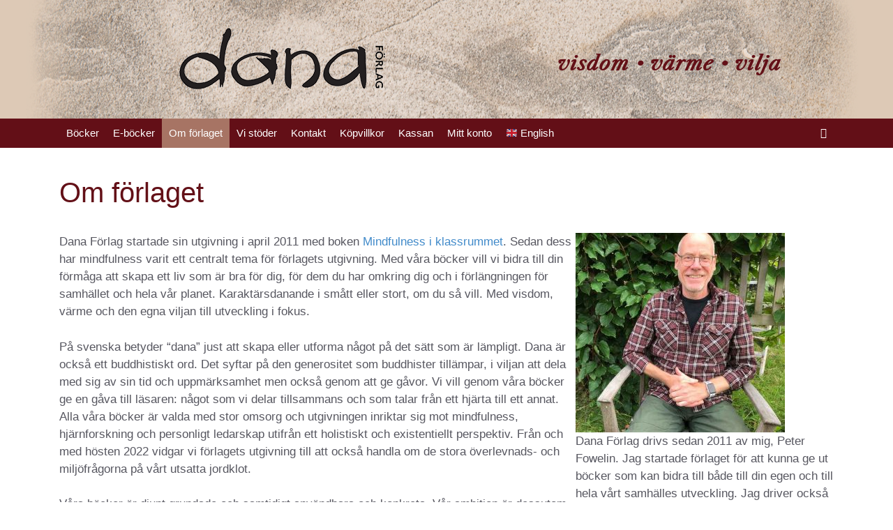

--- FILE ---
content_type: text/html; charset=UTF-8
request_url: https://www.danaforlag.se/om-forlaget-2/
body_size: 18631
content:
<!DOCTYPE html>
<html lang="sv-SE">
<head>
	<meta charset="UTF-8">
	<meta name='robots' content='index, follow, max-image-preview:large, max-snippet:-1, max-video-preview:-1' />
	<style>img:is([sizes="auto" i], [sizes^="auto," i]) { contain-intrinsic-size: 3000px 1500px }</style>
	<script id="cookieyes" type="text/javascript" src="https://cdn-cookieyes.com/client_data/b03873015795e159280700d1/script.js"></script><meta name="viewport" content="width=device-width, initial-scale=1">
	<!-- This site is optimized with the Yoast SEO plugin v26.6 - https://yoast.com/wordpress/plugins/seo/ -->
	<title>Om förlaget - Dana Förlag</title>
	<meta name="description" content="Dana Förlag drivs sedan 2011 av Peter Fowelin med syfte att ge ut böcker som kan bidra till både din och hela vårt samhälles utveckling." />
	<link rel="canonical" href="https://www.danaforlag.se/om-forlaget-2/" />
	<meta property="og:locale" content="sv_SE" />
	<meta property="og:type" content="article" />
	<meta property="og:title" content="Om förlaget - Dana Förlag" />
	<meta property="og:description" content="Dana Förlag drivs sedan 2011 av Peter Fowelin med syfte att ge ut böcker som kan bidra till både din och hela vårt samhälles utveckling." />
	<meta property="og:url" content="https://www.danaforlag.se/om-forlaget-2/" />
	<meta property="og:site_name" content="Dana Förlag" />
	<meta property="article:publisher" content="https://www.facebook.com/danaforlag/?locale=sv_SE" />
	<meta property="article:modified_time" content="2023-12-08T08:42:08+00:00" />
	<meta property="og:image" content="https://usercontent.one/wp/www.danaforlag.se/wp-content/uploads/2022/01/PeterF-Oland_web-300x286.jpg?media=1709998172" />
	<meta name="twitter:card" content="summary_large_image" />
	<meta name="twitter:label1" content="Beräknad lästid" />
	<meta name="twitter:data1" content="2 minuter" />
	<script type="application/ld+json" class="yoast-schema-graph">{"@context":"https://schema.org","@graph":[{"@type":"WebPage","@id":"https://www.danaforlag.se/om-forlaget-2/","url":"https://www.danaforlag.se/om-forlaget-2/","name":"Om förlaget - Dana Förlag","isPartOf":{"@id":"https://www.danaforlag.se/#website"},"primaryImageOfPage":{"@id":"https://www.danaforlag.se/om-forlaget-2/#primaryimage"},"image":{"@id":"https://www.danaforlag.se/om-forlaget-2/#primaryimage"},"thumbnailUrl":"https://www.danaforlag.se/wp-content/uploads/2022/01/PeterF-Oland_web-300x286.jpg","datePublished":"2017-10-30T20:18:52+00:00","dateModified":"2023-12-08T08:42:08+00:00","description":"Dana Förlag drivs sedan 2011 av Peter Fowelin med syfte att ge ut böcker som kan bidra till både din och hela vårt samhälles utveckling.","breadcrumb":{"@id":"https://www.danaforlag.se/om-forlaget-2/#breadcrumb"},"inLanguage":"sv-SE","potentialAction":[{"@type":"ReadAction","target":["https://www.danaforlag.se/om-forlaget-2/"]}]},{"@type":"ImageObject","inLanguage":"sv-SE","@id":"https://www.danaforlag.se/om-forlaget-2/#primaryimage","url":"https://www.danaforlag.se/wp-content/uploads/2022/01/PeterF-Oland_web.jpg","contentUrl":"https://www.danaforlag.se/wp-content/uploads/2022/01/PeterF-Oland_web.jpg","width":749,"height":713,"caption":"Peter Fowelin"},{"@type":"BreadcrumbList","@id":"https://www.danaforlag.se/om-forlaget-2/#breadcrumb","itemListElement":[{"@type":"ListItem","position":1,"name":"Hem","item":"https://www.danaforlag.se/"},{"@type":"ListItem","position":2,"name":"Om förlaget"}]},{"@type":"WebSite","@id":"https://www.danaforlag.se/#website","url":"https://www.danaforlag.se/","name":"Dana Förlag","description":"visdom • värme • vilja","publisher":{"@id":"https://www.danaforlag.se/#organization"},"potentialAction":[{"@type":"SearchAction","target":{"@type":"EntryPoint","urlTemplate":"https://www.danaforlag.se/?s={search_term_string}"},"query-input":{"@type":"PropertyValueSpecification","valueRequired":true,"valueName":"search_term_string"}}],"inLanguage":"sv-SE"},{"@type":"Organization","@id":"https://www.danaforlag.se/#organization","name":"Dana Förlag","url":"https://www.danaforlag.se/","logo":{"@type":"ImageObject","inLanguage":"sv-SE","@id":"https://www.danaforlag.se/#/schema/logo/image/","url":"https://www.danaforlag.se/wp-content/uploads/2021/03/danaforlag-600r.png","contentUrl":"https://www.danaforlag.se/wp-content/uploads/2021/03/danaforlag-600r.png","width":600,"height":180,"caption":"Dana Förlag"},"image":{"@id":"https://www.danaforlag.se/#/schema/logo/image/"},"sameAs":["https://www.facebook.com/danaforlag/?locale=sv_SE"]}]}</script>
	<!-- / Yoast SEO plugin. -->


<link rel='dns-prefetch' href='//maps.googleapis.com' />
<link href='https://fonts.gstatic.com' crossorigin rel='preconnect' />
<link href='https://fonts.googleapis.com' crossorigin rel='preconnect' />
<link rel="alternate" type="application/rss+xml" title="Dana Förlag &raquo; Webbflöde" href="https://www.danaforlag.se/feed/" />
<script>
window._wpemojiSettings = {"baseUrl":"https:\/\/s.w.org\/images\/core\/emoji\/16.0.1\/72x72\/","ext":".png","svgUrl":"https:\/\/s.w.org\/images\/core\/emoji\/16.0.1\/svg\/","svgExt":".svg","source":{"concatemoji":"https:\/\/www.danaforlag.se\/wp-includes\/js\/wp-emoji-release.min.js?ver=6.8.3"}};
/*! This file is auto-generated */
!function(s,n){var o,i,e;function c(e){try{var t={supportTests:e,timestamp:(new Date).valueOf()};sessionStorage.setItem(o,JSON.stringify(t))}catch(e){}}function p(e,t,n){e.clearRect(0,0,e.canvas.width,e.canvas.height),e.fillText(t,0,0);var t=new Uint32Array(e.getImageData(0,0,e.canvas.width,e.canvas.height).data),a=(e.clearRect(0,0,e.canvas.width,e.canvas.height),e.fillText(n,0,0),new Uint32Array(e.getImageData(0,0,e.canvas.width,e.canvas.height).data));return t.every(function(e,t){return e===a[t]})}function u(e,t){e.clearRect(0,0,e.canvas.width,e.canvas.height),e.fillText(t,0,0);for(var n=e.getImageData(16,16,1,1),a=0;a<n.data.length;a++)if(0!==n.data[a])return!1;return!0}function f(e,t,n,a){switch(t){case"flag":return n(e,"\ud83c\udff3\ufe0f\u200d\u26a7\ufe0f","\ud83c\udff3\ufe0f\u200b\u26a7\ufe0f")?!1:!n(e,"\ud83c\udde8\ud83c\uddf6","\ud83c\udde8\u200b\ud83c\uddf6")&&!n(e,"\ud83c\udff4\udb40\udc67\udb40\udc62\udb40\udc65\udb40\udc6e\udb40\udc67\udb40\udc7f","\ud83c\udff4\u200b\udb40\udc67\u200b\udb40\udc62\u200b\udb40\udc65\u200b\udb40\udc6e\u200b\udb40\udc67\u200b\udb40\udc7f");case"emoji":return!a(e,"\ud83e\udedf")}return!1}function g(e,t,n,a){var r="undefined"!=typeof WorkerGlobalScope&&self instanceof WorkerGlobalScope?new OffscreenCanvas(300,150):s.createElement("canvas"),o=r.getContext("2d",{willReadFrequently:!0}),i=(o.textBaseline="top",o.font="600 32px Arial",{});return e.forEach(function(e){i[e]=t(o,e,n,a)}),i}function t(e){var t=s.createElement("script");t.src=e,t.defer=!0,s.head.appendChild(t)}"undefined"!=typeof Promise&&(o="wpEmojiSettingsSupports",i=["flag","emoji"],n.supports={everything:!0,everythingExceptFlag:!0},e=new Promise(function(e){s.addEventListener("DOMContentLoaded",e,{once:!0})}),new Promise(function(t){var n=function(){try{var e=JSON.parse(sessionStorage.getItem(o));if("object"==typeof e&&"number"==typeof e.timestamp&&(new Date).valueOf()<e.timestamp+604800&&"object"==typeof e.supportTests)return e.supportTests}catch(e){}return null}();if(!n){if("undefined"!=typeof Worker&&"undefined"!=typeof OffscreenCanvas&&"undefined"!=typeof URL&&URL.createObjectURL&&"undefined"!=typeof Blob)try{var e="postMessage("+g.toString()+"("+[JSON.stringify(i),f.toString(),p.toString(),u.toString()].join(",")+"));",a=new Blob([e],{type:"text/javascript"}),r=new Worker(URL.createObjectURL(a),{name:"wpTestEmojiSupports"});return void(r.onmessage=function(e){c(n=e.data),r.terminate(),t(n)})}catch(e){}c(n=g(i,f,p,u))}t(n)}).then(function(e){for(var t in e)n.supports[t]=e[t],n.supports.everything=n.supports.everything&&n.supports[t],"flag"!==t&&(n.supports.everythingExceptFlag=n.supports.everythingExceptFlag&&n.supports[t]);n.supports.everythingExceptFlag=n.supports.everythingExceptFlag&&!n.supports.flag,n.DOMReady=!1,n.readyCallback=function(){n.DOMReady=!0}}).then(function(){return e}).then(function(){var e;n.supports.everything||(n.readyCallback(),(e=n.source||{}).concatemoji?t(e.concatemoji):e.wpemoji&&e.twemoji&&(t(e.twemoji),t(e.wpemoji)))}))}((window,document),window._wpemojiSettings);
</script>
<link rel='stylesheet' id='formidable-css' href='https://usercontent.one/wp/www.danaforlag.se/wp-content/plugins/formidable/css/formidableforms.css?media=1709998172?ver=1229836' media='all' />
<link rel='stylesheet' id='woocommerce_views-block-style-css-css' href='https://usercontent.one/wp/www.danaforlag.se/wp-content/plugins/woocommerce-views/public/css/style.css?ver=3.1.6&media=1709998172' media='all' />
<style id='wp-emoji-styles-inline-css'>

	img.wp-smiley, img.emoji {
		display: inline !important;
		border: none !important;
		box-shadow: none !important;
		height: 1em !important;
		width: 1em !important;
		margin: 0 0.07em !important;
		vertical-align: -0.1em !important;
		background: none !important;
		padding: 0 !important;
	}
</style>
<link rel='stylesheet' id='wp-block-library-css' href='https://www.danaforlag.se/wp-includes/css/dist/block-library/style.min.css?ver=6.8.3' media='all' />
<style id='classic-theme-styles-inline-css'>
/*! This file is auto-generated */
.wp-block-button__link{color:#fff;background-color:#32373c;border-radius:9999px;box-shadow:none;text-decoration:none;padding:calc(.667em + 2px) calc(1.333em + 2px);font-size:1.125em}.wp-block-file__button{background:#32373c;color:#fff;text-decoration:none}
</style>
<link rel='stylesheet' id='mediaelement-css' href='https://www.danaforlag.se/wp-includes/js/mediaelement/mediaelementplayer-legacy.min.css?ver=4.2.17' media='all' />
<link rel='stylesheet' id='wp-mediaelement-css' href='https://www.danaforlag.se/wp-includes/js/mediaelement/wp-mediaelement.min.css?ver=6.8.3' media='all' />
<link rel='stylesheet' id='view_editor_gutenberg_frontend_assets-css' href='https://usercontent.one/wp/www.danaforlag.se/wp-content/plugins/toolset-blocks/public/css/views-frontend.css?ver=3.6.21&media=1709998172' media='all' />
<style id='view_editor_gutenberg_frontend_assets-inline-css'>
.wpv-sort-list-dropdown.wpv-sort-list-dropdown-style-default > span.wpv-sort-list,.wpv-sort-list-dropdown.wpv-sort-list-dropdown-style-default .wpv-sort-list-item {border-color: #cdcdcd;}.wpv-sort-list-dropdown.wpv-sort-list-dropdown-style-default .wpv-sort-list-item a {color: #444;background-color: #fff;}.wpv-sort-list-dropdown.wpv-sort-list-dropdown-style-default a:hover,.wpv-sort-list-dropdown.wpv-sort-list-dropdown-style-default a:focus {color: #000;background-color: #eee;}.wpv-sort-list-dropdown.wpv-sort-list-dropdown-style-default .wpv-sort-list-item.wpv-sort-list-current a {color: #000;background-color: #eee;}
.wpv-sort-list-dropdown.wpv-sort-list-dropdown-style-default > span.wpv-sort-list,.wpv-sort-list-dropdown.wpv-sort-list-dropdown-style-default .wpv-sort-list-item {border-color: #cdcdcd;}.wpv-sort-list-dropdown.wpv-sort-list-dropdown-style-default .wpv-sort-list-item a {color: #444;background-color: #fff;}.wpv-sort-list-dropdown.wpv-sort-list-dropdown-style-default a:hover,.wpv-sort-list-dropdown.wpv-sort-list-dropdown-style-default a:focus {color: #000;background-color: #eee;}.wpv-sort-list-dropdown.wpv-sort-list-dropdown-style-default .wpv-sort-list-item.wpv-sort-list-current a {color: #000;background-color: #eee;}.wpv-sort-list-dropdown.wpv-sort-list-dropdown-style-grey > span.wpv-sort-list,.wpv-sort-list-dropdown.wpv-sort-list-dropdown-style-grey .wpv-sort-list-item {border-color: #cdcdcd;}.wpv-sort-list-dropdown.wpv-sort-list-dropdown-style-grey .wpv-sort-list-item a {color: #444;background-color: #eeeeee;}.wpv-sort-list-dropdown.wpv-sort-list-dropdown-style-grey a:hover,.wpv-sort-list-dropdown.wpv-sort-list-dropdown-style-grey a:focus {color: #000;background-color: #e5e5e5;}.wpv-sort-list-dropdown.wpv-sort-list-dropdown-style-grey .wpv-sort-list-item.wpv-sort-list-current a {color: #000;background-color: #e5e5e5;}
.wpv-sort-list-dropdown.wpv-sort-list-dropdown-style-default > span.wpv-sort-list,.wpv-sort-list-dropdown.wpv-sort-list-dropdown-style-default .wpv-sort-list-item {border-color: #cdcdcd;}.wpv-sort-list-dropdown.wpv-sort-list-dropdown-style-default .wpv-sort-list-item a {color: #444;background-color: #fff;}.wpv-sort-list-dropdown.wpv-sort-list-dropdown-style-default a:hover,.wpv-sort-list-dropdown.wpv-sort-list-dropdown-style-default a:focus {color: #000;background-color: #eee;}.wpv-sort-list-dropdown.wpv-sort-list-dropdown-style-default .wpv-sort-list-item.wpv-sort-list-current a {color: #000;background-color: #eee;}.wpv-sort-list-dropdown.wpv-sort-list-dropdown-style-grey > span.wpv-sort-list,.wpv-sort-list-dropdown.wpv-sort-list-dropdown-style-grey .wpv-sort-list-item {border-color: #cdcdcd;}.wpv-sort-list-dropdown.wpv-sort-list-dropdown-style-grey .wpv-sort-list-item a {color: #444;background-color: #eeeeee;}.wpv-sort-list-dropdown.wpv-sort-list-dropdown-style-grey a:hover,.wpv-sort-list-dropdown.wpv-sort-list-dropdown-style-grey a:focus {color: #000;background-color: #e5e5e5;}.wpv-sort-list-dropdown.wpv-sort-list-dropdown-style-grey .wpv-sort-list-item.wpv-sort-list-current a {color: #000;background-color: #e5e5e5;}.wpv-sort-list-dropdown.wpv-sort-list-dropdown-style-blue > span.wpv-sort-list,.wpv-sort-list-dropdown.wpv-sort-list-dropdown-style-blue .wpv-sort-list-item {border-color: #0099cc;}.wpv-sort-list-dropdown.wpv-sort-list-dropdown-style-blue .wpv-sort-list-item a {color: #444;background-color: #cbddeb;}.wpv-sort-list-dropdown.wpv-sort-list-dropdown-style-blue a:hover,.wpv-sort-list-dropdown.wpv-sort-list-dropdown-style-blue a:focus {color: #000;background-color: #95bedd;}.wpv-sort-list-dropdown.wpv-sort-list-dropdown-style-blue .wpv-sort-list-item.wpv-sort-list-current a {color: #000;background-color: #95bedd;}
</style>
<style id='global-styles-inline-css'>
:root{--wp--preset--aspect-ratio--square: 1;--wp--preset--aspect-ratio--4-3: 4/3;--wp--preset--aspect-ratio--3-4: 3/4;--wp--preset--aspect-ratio--3-2: 3/2;--wp--preset--aspect-ratio--2-3: 2/3;--wp--preset--aspect-ratio--16-9: 16/9;--wp--preset--aspect-ratio--9-16: 9/16;--wp--preset--color--black: #000000;--wp--preset--color--cyan-bluish-gray: #abb8c3;--wp--preset--color--white: #ffffff;--wp--preset--color--pale-pink: #f78da7;--wp--preset--color--vivid-red: #cf2e2e;--wp--preset--color--luminous-vivid-orange: #ff6900;--wp--preset--color--luminous-vivid-amber: #fcb900;--wp--preset--color--light-green-cyan: #7bdcb5;--wp--preset--color--vivid-green-cyan: #00d084;--wp--preset--color--pale-cyan-blue: #8ed1fc;--wp--preset--color--vivid-cyan-blue: #0693e3;--wp--preset--color--vivid-purple: #9b51e0;--wp--preset--color--contrast: var(--contrast);--wp--preset--color--contrast-2: var(--contrast-2);--wp--preset--color--contrast-3: var(--contrast-3);--wp--preset--color--base: var(--base);--wp--preset--color--base-2: var(--base-2);--wp--preset--color--base-3: var(--base-3);--wp--preset--color--accent: var(--accent);--wp--preset--gradient--vivid-cyan-blue-to-vivid-purple: linear-gradient(135deg,rgba(6,147,227,1) 0%,rgb(155,81,224) 100%);--wp--preset--gradient--light-green-cyan-to-vivid-green-cyan: linear-gradient(135deg,rgb(122,220,180) 0%,rgb(0,208,130) 100%);--wp--preset--gradient--luminous-vivid-amber-to-luminous-vivid-orange: linear-gradient(135deg,rgba(252,185,0,1) 0%,rgba(255,105,0,1) 100%);--wp--preset--gradient--luminous-vivid-orange-to-vivid-red: linear-gradient(135deg,rgba(255,105,0,1) 0%,rgb(207,46,46) 100%);--wp--preset--gradient--very-light-gray-to-cyan-bluish-gray: linear-gradient(135deg,rgb(238,238,238) 0%,rgb(169,184,195) 100%);--wp--preset--gradient--cool-to-warm-spectrum: linear-gradient(135deg,rgb(74,234,220) 0%,rgb(151,120,209) 20%,rgb(207,42,186) 40%,rgb(238,44,130) 60%,rgb(251,105,98) 80%,rgb(254,248,76) 100%);--wp--preset--gradient--blush-light-purple: linear-gradient(135deg,rgb(255,206,236) 0%,rgb(152,150,240) 100%);--wp--preset--gradient--blush-bordeaux: linear-gradient(135deg,rgb(254,205,165) 0%,rgb(254,45,45) 50%,rgb(107,0,62) 100%);--wp--preset--gradient--luminous-dusk: linear-gradient(135deg,rgb(255,203,112) 0%,rgb(199,81,192) 50%,rgb(65,88,208) 100%);--wp--preset--gradient--pale-ocean: linear-gradient(135deg,rgb(255,245,203) 0%,rgb(182,227,212) 50%,rgb(51,167,181) 100%);--wp--preset--gradient--electric-grass: linear-gradient(135deg,rgb(202,248,128) 0%,rgb(113,206,126) 100%);--wp--preset--gradient--midnight: linear-gradient(135deg,rgb(2,3,129) 0%,rgb(40,116,252) 100%);--wp--preset--font-size--small: 13px;--wp--preset--font-size--medium: 20px;--wp--preset--font-size--large: 36px;--wp--preset--font-size--x-large: 42px;--wp--preset--spacing--20: 0.44rem;--wp--preset--spacing--30: 0.67rem;--wp--preset--spacing--40: 1rem;--wp--preset--spacing--50: 1.5rem;--wp--preset--spacing--60: 2.25rem;--wp--preset--spacing--70: 3.38rem;--wp--preset--spacing--80: 5.06rem;--wp--preset--shadow--natural: 6px 6px 9px rgba(0, 0, 0, 0.2);--wp--preset--shadow--deep: 12px 12px 50px rgba(0, 0, 0, 0.4);--wp--preset--shadow--sharp: 6px 6px 0px rgba(0, 0, 0, 0.2);--wp--preset--shadow--outlined: 6px 6px 0px -3px rgba(255, 255, 255, 1), 6px 6px rgba(0, 0, 0, 1);--wp--preset--shadow--crisp: 6px 6px 0px rgba(0, 0, 0, 1);}:where(.is-layout-flex){gap: 0.5em;}:where(.is-layout-grid){gap: 0.5em;}body .is-layout-flex{display: flex;}.is-layout-flex{flex-wrap: wrap;align-items: center;}.is-layout-flex > :is(*, div){margin: 0;}body .is-layout-grid{display: grid;}.is-layout-grid > :is(*, div){margin: 0;}:where(.wp-block-columns.is-layout-flex){gap: 2em;}:where(.wp-block-columns.is-layout-grid){gap: 2em;}:where(.wp-block-post-template.is-layout-flex){gap: 1.25em;}:where(.wp-block-post-template.is-layout-grid){gap: 1.25em;}.has-black-color{color: var(--wp--preset--color--black) !important;}.has-cyan-bluish-gray-color{color: var(--wp--preset--color--cyan-bluish-gray) !important;}.has-white-color{color: var(--wp--preset--color--white) !important;}.has-pale-pink-color{color: var(--wp--preset--color--pale-pink) !important;}.has-vivid-red-color{color: var(--wp--preset--color--vivid-red) !important;}.has-luminous-vivid-orange-color{color: var(--wp--preset--color--luminous-vivid-orange) !important;}.has-luminous-vivid-amber-color{color: var(--wp--preset--color--luminous-vivid-amber) !important;}.has-light-green-cyan-color{color: var(--wp--preset--color--light-green-cyan) !important;}.has-vivid-green-cyan-color{color: var(--wp--preset--color--vivid-green-cyan) !important;}.has-pale-cyan-blue-color{color: var(--wp--preset--color--pale-cyan-blue) !important;}.has-vivid-cyan-blue-color{color: var(--wp--preset--color--vivid-cyan-blue) !important;}.has-vivid-purple-color{color: var(--wp--preset--color--vivid-purple) !important;}.has-black-background-color{background-color: var(--wp--preset--color--black) !important;}.has-cyan-bluish-gray-background-color{background-color: var(--wp--preset--color--cyan-bluish-gray) !important;}.has-white-background-color{background-color: var(--wp--preset--color--white) !important;}.has-pale-pink-background-color{background-color: var(--wp--preset--color--pale-pink) !important;}.has-vivid-red-background-color{background-color: var(--wp--preset--color--vivid-red) !important;}.has-luminous-vivid-orange-background-color{background-color: var(--wp--preset--color--luminous-vivid-orange) !important;}.has-luminous-vivid-amber-background-color{background-color: var(--wp--preset--color--luminous-vivid-amber) !important;}.has-light-green-cyan-background-color{background-color: var(--wp--preset--color--light-green-cyan) !important;}.has-vivid-green-cyan-background-color{background-color: var(--wp--preset--color--vivid-green-cyan) !important;}.has-pale-cyan-blue-background-color{background-color: var(--wp--preset--color--pale-cyan-blue) !important;}.has-vivid-cyan-blue-background-color{background-color: var(--wp--preset--color--vivid-cyan-blue) !important;}.has-vivid-purple-background-color{background-color: var(--wp--preset--color--vivid-purple) !important;}.has-black-border-color{border-color: var(--wp--preset--color--black) !important;}.has-cyan-bluish-gray-border-color{border-color: var(--wp--preset--color--cyan-bluish-gray) !important;}.has-white-border-color{border-color: var(--wp--preset--color--white) !important;}.has-pale-pink-border-color{border-color: var(--wp--preset--color--pale-pink) !important;}.has-vivid-red-border-color{border-color: var(--wp--preset--color--vivid-red) !important;}.has-luminous-vivid-orange-border-color{border-color: var(--wp--preset--color--luminous-vivid-orange) !important;}.has-luminous-vivid-amber-border-color{border-color: var(--wp--preset--color--luminous-vivid-amber) !important;}.has-light-green-cyan-border-color{border-color: var(--wp--preset--color--light-green-cyan) !important;}.has-vivid-green-cyan-border-color{border-color: var(--wp--preset--color--vivid-green-cyan) !important;}.has-pale-cyan-blue-border-color{border-color: var(--wp--preset--color--pale-cyan-blue) !important;}.has-vivid-cyan-blue-border-color{border-color: var(--wp--preset--color--vivid-cyan-blue) !important;}.has-vivid-purple-border-color{border-color: var(--wp--preset--color--vivid-purple) !important;}.has-vivid-cyan-blue-to-vivid-purple-gradient-background{background: var(--wp--preset--gradient--vivid-cyan-blue-to-vivid-purple) !important;}.has-light-green-cyan-to-vivid-green-cyan-gradient-background{background: var(--wp--preset--gradient--light-green-cyan-to-vivid-green-cyan) !important;}.has-luminous-vivid-amber-to-luminous-vivid-orange-gradient-background{background: var(--wp--preset--gradient--luminous-vivid-amber-to-luminous-vivid-orange) !important;}.has-luminous-vivid-orange-to-vivid-red-gradient-background{background: var(--wp--preset--gradient--luminous-vivid-orange-to-vivid-red) !important;}.has-very-light-gray-to-cyan-bluish-gray-gradient-background{background: var(--wp--preset--gradient--very-light-gray-to-cyan-bluish-gray) !important;}.has-cool-to-warm-spectrum-gradient-background{background: var(--wp--preset--gradient--cool-to-warm-spectrum) !important;}.has-blush-light-purple-gradient-background{background: var(--wp--preset--gradient--blush-light-purple) !important;}.has-blush-bordeaux-gradient-background{background: var(--wp--preset--gradient--blush-bordeaux) !important;}.has-luminous-dusk-gradient-background{background: var(--wp--preset--gradient--luminous-dusk) !important;}.has-pale-ocean-gradient-background{background: var(--wp--preset--gradient--pale-ocean) !important;}.has-electric-grass-gradient-background{background: var(--wp--preset--gradient--electric-grass) !important;}.has-midnight-gradient-background{background: var(--wp--preset--gradient--midnight) !important;}.has-small-font-size{font-size: var(--wp--preset--font-size--small) !important;}.has-medium-font-size{font-size: var(--wp--preset--font-size--medium) !important;}.has-large-font-size{font-size: var(--wp--preset--font-size--large) !important;}.has-x-large-font-size{font-size: var(--wp--preset--font-size--x-large) !important;}
:where(.wp-block-post-template.is-layout-flex){gap: 1.25em;}:where(.wp-block-post-template.is-layout-grid){gap: 1.25em;}
:where(.wp-block-columns.is-layout-flex){gap: 2em;}:where(.wp-block-columns.is-layout-grid){gap: 2em;}
:root :where(.wp-block-pullquote){font-size: 1.5em;line-height: 1.6;}
</style>
<link rel='stylesheet' id='woocommerce_views_onsale_badge-css' href='https://usercontent.one/wp/www.danaforlag.se/wp-content/plugins/woocommerce-views/library/toolset/woocommerce-views/res/css/wcviews-onsalebadge.css?ver=3.1.6&media=1709998172' media='all' />
<link rel='stylesheet' id='woocommerce-layout-css' href='https://usercontent.one/wp/www.danaforlag.se/wp-content/plugins/woocommerce/assets/css/woocommerce-layout.css?ver=10.4.3&media=1709998172' media='all' />
<link rel='stylesheet' id='woocommerce-smallscreen-css' href='https://usercontent.one/wp/www.danaforlag.se/wp-content/plugins/woocommerce/assets/css/woocommerce-smallscreen.css?ver=10.4.3&media=1709998172' media='only screen and (max-width: 768px)' />
<link rel='stylesheet' id='woocommerce-general-css' href='https://usercontent.one/wp/www.danaforlag.se/wp-content/plugins/woocommerce/assets/css/woocommerce.css?ver=10.4.3&media=1709998172' media='all' />
<style id='woocommerce-inline-inline-css'>
.woocommerce form .form-row .required { visibility: visible; }
</style>
<link rel='stylesheet' id='generate-style-grid-css' href='https://usercontent.one/wp/www.danaforlag.se/wp-content/themes/generatepress/assets/css/unsemantic-grid.min.css?ver=3.6.1&media=1709998172' media='all' />
<link rel='stylesheet' id='generate-style-css' href='https://usercontent.one/wp/www.danaforlag.se/wp-content/themes/generatepress/assets/css/style.min.css?ver=3.6.1&media=1709998172' media='all' />
<style id='generate-style-inline-css'>
body{color:var(--contrast-2);}a{color:var(--contrast-3);}a:hover, a:focus, a:active{color:var(--base);}body .grid-container{max-width:1110px;}.wp-block-group__inner-container{max-width:1110px;margin-left:auto;margin-right:auto;}.site-header .header-image{width:300px;}:root{--contrast:#222222;--contrast-2:#575760;--contrast-3:#428bca;--base:#a96751;--base-2:#fffbdb;--base-3:#ffffff;--accent:#631017;}:root .has-contrast-color{color:var(--contrast);}:root .has-contrast-background-color{background-color:var(--contrast);}:root .has-contrast-2-color{color:var(--contrast-2);}:root .has-contrast-2-background-color{background-color:var(--contrast-2);}:root .has-contrast-3-color{color:var(--contrast-3);}:root .has-contrast-3-background-color{background-color:var(--contrast-3);}:root .has-base-color{color:var(--base);}:root .has-base-background-color{background-color:var(--base);}:root .has-base-2-color{color:var(--base-2);}:root .has-base-2-background-color{background-color:var(--base-2);}:root .has-base-3-color{color:var(--base-3);}:root .has-base-3-background-color{background-color:var(--base-3);}:root .has-accent-color{color:var(--accent);}:root .has-accent-background-color{background-color:var(--accent);}body, button, input, select, textarea{font-family:Helvetica;}.main-title{font-size:45px;}.site-description{font-family:Libre Caslon Text, serif;font-weight:600;font-style:italic;font-size:28px;letter-spacing:1px;}h1{font-weight:300;font-size:40px;}h2{font-weight:400;font-size:30px;}h3{font-size:20px;}.top-bar{background-color:#b00b0b;color:#ffffff;}.top-bar a{color:#f1d998;}.top-bar a:hover{color:var(--contrast-3);}.site-header{background-color:#ddc9b6;color:#3a3a3a;}.site-header a{color:#3a3a3a;}.main-title a,.main-title a:hover{color:var(--accent);}.site-description{color:var(--accent);}.main-navigation,.main-navigation ul ul{background-color:#630f17;}.main-navigation .main-nav ul li a, .main-navigation .menu-toggle, .main-navigation .menu-bar-items{color:#ffffff;}.main-navigation .main-nav ul li:not([class*="current-menu-"]):hover > a, .main-navigation .main-nav ul li:not([class*="current-menu-"]):focus > a, .main-navigation .main-nav ul li.sfHover:not([class*="current-menu-"]) > a, .main-navigation .menu-bar-item:hover > a, .main-navigation .menu-bar-item.sfHover > a{color:#ffffff;background-color:#a77464;}button.menu-toggle:hover,button.menu-toggle:focus,.main-navigation .mobile-bar-items a,.main-navigation .mobile-bar-items a:hover,.main-navigation .mobile-bar-items a:focus{color:#ffffff;}.main-navigation .main-nav ul li[class*="current-menu-"] > a{color:#ffffff;background-color:#a77464;}.navigation-search input[type="search"],.navigation-search input[type="search"]:active, .navigation-search input[type="search"]:focus, .main-navigation .main-nav ul li.search-item.active > a, .main-navigation .menu-bar-items .search-item.active > a{color:#ffffff;background-color:#a77464;}.main-navigation ul ul{background-color:#630f17;}.main-navigation .main-nav ul ul li a{color:#ffffff;}.main-navigation .main-nav ul ul li:not([class*="current-menu-"]):hover > a,.main-navigation .main-nav ul ul li:not([class*="current-menu-"]):focus > a, .main-navigation .main-nav ul ul li.sfHover:not([class*="current-menu-"]) > a{color:#ffffff;background-color:#a77464;}.main-navigation .main-nav ul ul li[class*="current-menu-"] > a{color:#ffffff;background-color:#a77464;}.separate-containers .inside-article, .separate-containers .comments-area, .separate-containers .page-header, .one-container .container, .separate-containers .paging-navigation, .inside-page-header{color:var(--contrast-2);background-color:var(--base-3);}.inside-article a,.paging-navigation a,.comments-area a,.page-header a{color:var(--contrast-3);}.inside-article a:hover,.paging-navigation a:hover,.comments-area a:hover,.page-header a:hover{color:var(--base);}.entry-header h1,.page-header h1{color:var(--accent);}.entry-title a{color:var(--accent);}.entry-title a:hover{color:var(--base);}.entry-meta{color:#595959;}.entry-meta a{color:var(--contrast-3);}.entry-meta a:hover{color:var(--base);}h1{color:var(--accent);}h2{color:var(--accent);}h3{color:var(--accent);}h4{color:var(--accent);}h5{color:var(--accent);}h6{color:var(--accent);}.sidebar .widget{color:var(--contrast-2);background-color:#ffffff;}.sidebar .widget a{color:var(--contrast-3);}.sidebar .widget a:hover{color:var(--base);}.sidebar .widget .widget-title{color:var(--accent);}.footer-widgets{color:var(--base-3);background-color:var(--accent);}.footer-widgets a{color:var(--base-2);}.footer-widgets a:hover{color:var(--base-3);}.footer-widgets .widget-title{color:var(--base-3);}.site-info{color:#ffffff;background-color:var(--accent);}.site-info a{color:var(--base-2);}.site-info a:hover{color:var(--base-3);}.footer-bar .widget_nav_menu .current-menu-item a{color:var(--base-3);}input[type="text"],input[type="email"],input[type="url"],input[type="password"],input[type="search"],input[type="tel"],input[type="number"],textarea,select{color:var(--contrast-2);background-color:#fafafa;border-color:var(--base);}input[type="text"]:focus,input[type="email"]:focus,input[type="url"]:focus,input[type="password"]:focus,input[type="search"]:focus,input[type="tel"]:focus,input[type="number"]:focus,textarea:focus,select:focus{color:var(--contrast-2);background-color:#ffffff;border-color:var(--base);}button,html input[type="button"],input[type="reset"],input[type="submit"],a.button,a.wp-block-button__link:not(.has-background){color:#ffffff;background-color:var(--accent);}button:hover,html input[type="button"]:hover,input[type="reset"]:hover,input[type="submit"]:hover,a.button:hover,button:focus,html input[type="button"]:focus,input[type="reset"]:focus,input[type="submit"]:focus,a.button:focus,a.wp-block-button__link:not(.has-background):active,a.wp-block-button__link:not(.has-background):focus,a.wp-block-button__link:not(.has-background):hover{color:#ffffff;background-color:var(--base);}a.generate-back-to-top{background-color:rgba( 0,0,0,0.4 );color:#ffffff;}a.generate-back-to-top:hover,a.generate-back-to-top:focus{background-color:rgba( 0,0,0,0.6 );color:#ffffff;}:root{--gp-search-modal-bg-color:var(--base-3);--gp-search-modal-text-color:var(--contrast);--gp-search-modal-overlay-bg-color:rgba(0,0,0,0.2);}@media (max-width: 768px){.main-navigation .menu-bar-item:hover > a, .main-navigation .menu-bar-item.sfHover > a{background:none;color:#ffffff;}}.inside-top-bar{padding:6px 10px 0px 10px;}.inside-header{padding:40px 150px 40px 0px;}.site-main .wp-block-group__inner-container{padding:40px;}.entry-content .alignwide, body:not(.no-sidebar) .entry-content .alignfull{margin-left:-40px;width:calc(100% + 80px);max-width:calc(100% + 80px);}.container.grid-container{max-width:1190px;}.main-navigation .main-nav ul li a,.menu-toggle,.main-navigation .mobile-bar-items a{padding-left:10px;padding-right:10px;line-height:42px;}.main-navigation .main-nav ul ul li a{padding:10px;}.navigation-search input[type="search"]{height:42px;}.rtl .menu-item-has-children .dropdown-menu-toggle{padding-left:10px;}.menu-item-has-children .dropdown-menu-toggle{padding-right:10px;}.rtl .main-navigation .main-nav ul li.menu-item-has-children > a{padding-right:10px;}.widget-area .widget{padding:0px 0px 0px 40px;}.site-info{padding:20px;}@media (max-width:768px){.separate-containers .inside-article, .separate-containers .comments-area, .separate-containers .page-header, .separate-containers .paging-navigation, .one-container .site-content, .inside-page-header{padding:30px;}.site-main .wp-block-group__inner-container{padding:30px;}.site-info{padding-right:10px;padding-left:10px;}.entry-content .alignwide, body:not(.no-sidebar) .entry-content .alignfull{margin-left:-30px;width:calc(100% + 60px);max-width:calc(100% + 60px);}}@media (max-width: 768px){.main-navigation .menu-toggle,.main-navigation .mobile-bar-items,.sidebar-nav-mobile:not(#sticky-placeholder){display:block;}.main-navigation ul,.gen-sidebar-nav{display:none;}[class*="nav-float-"] .site-header .inside-header > *{float:none;clear:both;}}
.site-header{background-image:url('https://usercontent.one/wp/www.danaforlag.se/wp-content/uploads/2021/03/dana-bakgrund-1914.png?media=1709998172');background-repeat:no-repeat;background-attachment:local;background-position:center center;}
.dynamic-author-image-rounded{border-radius:100%;}.dynamic-featured-image, .dynamic-author-image{vertical-align:middle;}.one-container.blog .dynamic-content-template:not(:last-child), .one-container.archive .dynamic-content-template:not(:last-child){padding-bottom:0px;}.dynamic-entry-excerpt > p:last-child{margin-bottom:0px;}
</style>
<link rel='stylesheet' id='generate-mobile-style-css' href='https://usercontent.one/wp/www.danaforlag.se/wp-content/themes/generatepress/assets/css/mobile.min.css?ver=3.6.1&media=1709998172' media='all' />
<link rel='stylesheet' id='generate-font-icons-css' href='https://usercontent.one/wp/www.danaforlag.se/wp-content/themes/generatepress/assets/css/components/font-icons.min.css?ver=3.6.1&media=1709998172' media='all' />
<link rel='stylesheet' id='generate-child-css' href='https://usercontent.one/wp/www.danaforlag.se/wp-content/themes/dana-forlag-gp/style.css?media=1709998172?ver=1699604450' media='all' />
<link rel='stylesheet' id='generate-google-fonts-css' href='https://fonts.googleapis.com/css?family=Libre+Caslon+Text%3Aregular%2Citalic%2C700&#038;display=auto&#038;ver=3.6.1' media='all' />
<link rel='stylesheet' id='fancybox-css' href='https://usercontent.one/wp/www.danaforlag.se/wp-content/plugins/easy-fancybox/fancybox/1.5.4/jquery.fancybox.min.css?ver=6.8.3&media=1709998172' media='screen' />
<link rel='stylesheet' id='cu_pr_ta_ma_-css' href='https://usercontent.one/wp/www.danaforlag.se/wp-content/plugins/custom-product-tabs-manager//assets/css/cu-pr-ta-ma-front-style.css?media=1709998172?ver=1' media='all' />
<style id='generateblocks-inline-css'>
:root{--gb-container-width:1110px;}.gb-container .wp-block-image img{vertical-align:middle;}.gb-grid-wrapper .wp-block-image{margin-bottom:0;}.gb-highlight{background:none;}.gb-shape{line-height:0;}.gb-container-link{position:absolute;top:0;right:0;bottom:0;left:0;z-index:99;}
</style>
<link rel='stylesheet' id='photoswipe-css' href='https://usercontent.one/wp/www.danaforlag.se/wp-content/plugins/woocommerce/assets/css/photoswipe/photoswipe.min.css?ver=10.4.3&media=1709998172' media='all' />
<link rel='stylesheet' id='photoswipe-default-skin-css' href='https://usercontent.one/wp/www.danaforlag.se/wp-content/plugins/woocommerce/assets/css/photoswipe/default-skin/default-skin.min.css?ver=10.4.3&media=1709998172' media='all' />
<link rel='stylesheet' id='generate-navigation-branding-css' href='https://usercontent.one/wp/www.danaforlag.se/wp-content/plugins/gp-premium/menu-plus/functions/css/navigation-branding.min.css?ver=2.5.5&media=1709998172' media='all' />
<style id='generate-navigation-branding-inline-css'>
@media (max-width: 768px){.site-header, #site-navigation, #sticky-navigation{display:none !important;opacity:0.0;}#mobile-header{display:block !important;width:100% !important;}#mobile-header .main-nav > ul{display:none;}#mobile-header.toggled .main-nav > ul, #mobile-header .menu-toggle, #mobile-header .mobile-bar-items{display:block;}#mobile-header .main-nav{-ms-flex:0 0 100%;flex:0 0 100%;-webkit-box-ordinal-group:5;-ms-flex-order:4;order:4;}}.navigation-branding img, .site-logo.mobile-header-logo img{height:42px;width:auto;}.navigation-branding .main-title{line-height:42px;}@media (max-width: 1120px){#site-navigation .navigation-branding, #sticky-navigation .navigation-branding{margin-left:10px;}}@media (max-width: 768px){.main-navigation:not(.slideout-navigation) .main-nav{-ms-flex:0 0 100%;flex:0 0 100%;}.main-navigation:not(.slideout-navigation) .inside-navigation{-ms-flex-wrap:wrap;flex-wrap:wrap;display:-webkit-box;display:-ms-flexbox;display:flex;}.nav-aligned-center .navigation-branding, .nav-aligned-left .navigation-branding{margin-right:auto;}.nav-aligned-center  .main-navigation.has-branding:not(.slideout-navigation) .inside-navigation .main-nav,.nav-aligned-center  .main-navigation.has-sticky-branding.navigation-stick .inside-navigation .main-nav,.nav-aligned-left  .main-navigation.has-branding:not(.slideout-navigation) .inside-navigation .main-nav,.nav-aligned-left  .main-navigation.has-sticky-branding.navigation-stick .inside-navigation .main-nav{margin-right:0px;}}
</style>
<link rel='stylesheet' id='generate-woocommerce-css' href='https://usercontent.one/wp/www.danaforlag.se/wp-content/plugins/gp-premium/woocommerce/functions/css/woocommerce.min.css?ver=2.5.5&media=1709998172' media='all' />
<style id='generate-woocommerce-inline-css'>
.woocommerce ul.products li.product .woocommerce-LoopProduct-link{color:var(--accent);}.woocommerce ul.products li.product .woocommerce-LoopProduct-link:hover{color:var(--accent);}.woocommerce #respond input#submit, .woocommerce a.button, .woocommerce button.button, .woocommerce input.button, .wc-block-components-button{color:#ffffff;background-color:var(--accent);text-decoration:none;}.woocommerce #respond input#submit:hover, .woocommerce a.button:hover, .woocommerce button.button:hover, .woocommerce input.button:hover, .wc-block-components-button:hover{color:#ffffff;background-color:var(--base);}.woocommerce #respond input#submit.alt, .woocommerce a.button.alt, .woocommerce button.button.alt, .woocommerce input.button.alt, .woocommerce #respond input#submit.alt.disabled, .woocommerce #respond input#submit.alt.disabled:hover, .woocommerce #respond input#submit.alt:disabled, .woocommerce #respond input#submit.alt:disabled:hover, .woocommerce #respond input#submit.alt:disabled[disabled], .woocommerce #respond input#submit.alt:disabled[disabled]:hover, .woocommerce a.button.alt.disabled, .woocommerce a.button.alt.disabled:hover, .woocommerce a.button.alt:disabled, .woocommerce a.button.alt:disabled:hover, .woocommerce a.button.alt:disabled[disabled], .woocommerce a.button.alt:disabled[disabled]:hover, .woocommerce button.button.alt.disabled, .woocommerce button.button.alt.disabled:hover, .woocommerce button.button.alt:disabled, .woocommerce button.button.alt:disabled:hover, .woocommerce button.button.alt:disabled[disabled], .woocommerce button.button.alt:disabled[disabled]:hover, .woocommerce input.button.alt.disabled, .woocommerce input.button.alt.disabled:hover, .woocommerce input.button.alt:disabled, .woocommerce input.button.alt:disabled:hover, .woocommerce input.button.alt:disabled[disabled], .woocommerce input.button.alt:disabled[disabled]:hover{color:#ffffff;background-color:#610000;}.woocommerce #respond input#submit.alt:hover, .woocommerce a.button.alt:hover, .woocommerce button.button.alt:hover, .woocommerce input.button.alt:hover{color:#ffffff;background-color:var(--base);}button.wc-block-components-panel__button{font-size:inherit;}.woocommerce .star-rating span:before, .woocommerce p.stars:hover a::before{color:#610000;}.woocommerce span.onsale{background-color:#d55c00;color:#ffffff;}.woocommerce ul.products li.product .price, .woocommerce div.product p.price{color:#222222;}.woocommerce div.product .woocommerce-tabs ul.tabs li a{color:#3a3a3a;}.woocommerce div.product .woocommerce-tabs ul.tabs li a:hover, .woocommerce div.product .woocommerce-tabs ul.tabs li.active a{color:#610000;}.woocommerce-message{background-color:#610000;color:#ffffff;}div.woocommerce-message a.button, div.woocommerce-message a.button:focus, div.woocommerce-message a.button:hover, div.woocommerce-message a, div.woocommerce-message a:focus, div.woocommerce-message a:hover{color:#ffffff;}.woocommerce-info{background-color:#610000;color:#ffffff;}div.woocommerce-info a.button, div.woocommerce-info a.button:focus, div.woocommerce-info a.button:hover, div.woocommerce-info a, div.woocommerce-info a:focus, div.woocommerce-info a:hover{color:#ffffff;}.woocommerce-error{background-color:#610000;color:#ffffff;}div.woocommerce-error a.button, div.woocommerce-error a.button:focus, div.woocommerce-error a.button:hover, div.woocommerce-error a, div.woocommerce-error a:focus, div.woocommerce-error a:hover{color:#ffffff;}.woocommerce-product-details__short-description{color:var(--contrast-2);}#wc-mini-cart{background-color:#ffffff;color:#000000;}#wc-mini-cart a:not(.button), #wc-mini-cart a.remove{color:#000000;}#wc-mini-cart .button{color:#ffffff;}#wc-mini-cart .button:hover, #wc-mini-cart .button:focus, #wc-mini-cart .button:active{color:#ffffff;}.woocommerce #content div.product div.images, .woocommerce div.product div.images, .woocommerce-page #content div.product div.images, .woocommerce-page div.product div.images{width:35%;}.add-to-cart-panel{background-color:#ffffff;color:#000000;}.add-to-cart-panel a:not(.button){color:#000000;}#wc-sticky-cart-panel .button{background-color:var(--accent);color:var(--base-3);}#wc-sticky-cart-panel .button:hover, #wc-sticky-cart-panel .button:focus, #wc-sticky-cart-panel .button:active{background-color:var(--base);color:var(--base-3);}.woocommerce .widget_price_filter .price_slider_wrapper .ui-widget-content{background-color:#dddddd;}.woocommerce .widget_price_filter .ui-slider .ui-slider-range, .woocommerce .widget_price_filter .ui-slider .ui-slider-handle{background-color:#666666;}.wc-columns-container .products, .woocommerce .related ul.products, .woocommerce .up-sells ul.products{grid-gap:50px;}@media (max-width: 1024px){.woocommerce .wc-columns-container.wc-tablet-columns-2 .products{-ms-grid-columns:(1fr)[2];grid-template-columns:repeat(2, 1fr);}.wc-related-upsell-tablet-columns-2 .related ul.products, .wc-related-upsell-tablet-columns-2 .up-sells ul.products{-ms-grid-columns:(1fr)[2];grid-template-columns:repeat(2, 1fr);}}@media (max-width:768px){.add-to-cart-panel .continue-shopping{background-color:#ffffff;}.woocommerce #content div.product div.images,.woocommerce div.product div.images,.woocommerce-page #content div.product div.images,.woocommerce-page div.product div.images{width:100%;}}@media (max-width: 768px){.mobile-bar-items + .menu-toggle{text-align:left;}nav.toggled .main-nav li.wc-menu-item{display:none !important;}body.nav-search-enabled .wc-menu-cart-activated:not(#mobile-header) .mobile-bar-items{float:right;position:relative;}.nav-search-enabled .wc-menu-cart-activated:not(#mobile-header) .menu-toggle{float:left;width:auto;}.mobile-bar-items.wc-mobile-cart-items{z-index:1;}}
</style>
<link rel='stylesheet' id='generate-woocommerce-mobile-css' href='https://usercontent.one/wp/www.danaforlag.se/wp-content/plugins/gp-premium/woocommerce/functions/css/woocommerce-mobile.min.css?ver=2.5.5&media=1709998172' media='(max-width:768px)' />
<link rel='stylesheet' id='gp-premium-icons-css' href='https://usercontent.one/wp/www.danaforlag.se/wp-content/plugins/gp-premium/general/icons/icons.min.css?ver=2.5.5&media=1709998172' media='all' />
<script src="https://usercontent.one/wp/www.danaforlag.se/wp-content/plugins/toolset-blocks/vendor/toolset/common-es/public/toolset-common-es-frontend.js?media=1709998172?ver=175000" id="toolset-common-es-frontend-js"></script>
<script src="https://www.danaforlag.se/wp-includes/js/jquery/jquery.min.js?ver=3.7.1" id="jquery-core-js"></script>
<script src="https://www.danaforlag.se/wp-includes/js/jquery/jquery-migrate.min.js?ver=3.4.1" id="jquery-migrate-js"></script>
<script src="https://usercontent.one/wp/www.danaforlag.se/wp-content/plugins/woocommerce-views/library/toolset/woocommerce-views/res/js/wcviews-frontend.js?ver=3.1.6&media=1709998172" id="woocommerce_views_frontend_js-js"></script>
<script src="https://usercontent.one/wp/www.danaforlag.se/wp-content/plugins/woocommerce/assets/js/jquery-blockui/jquery.blockUI.min.js?ver=2.7.0-wc.10.4.3&media=1709998172" id="wc-jquery-blockui-js" defer data-wp-strategy="defer"></script>
<script id="wc-add-to-cart-js-extra">
var wc_add_to_cart_params = {"ajax_url":"\/wp-admin\/admin-ajax.php","wc_ajax_url":"\/?wc-ajax=%%endpoint%%","i18n_view_cart":"Visa varukorg","cart_url":"https:\/\/www.danaforlag.se\/varukorg\/","is_cart":"","cart_redirect_after_add":"no"};
</script>
<script src="https://usercontent.one/wp/www.danaforlag.se/wp-content/plugins/woocommerce/assets/js/frontend/add-to-cart.min.js?ver=10.4.3&media=1709998172" id="wc-add-to-cart-js" defer data-wp-strategy="defer"></script>
<script src="https://usercontent.one/wp/www.danaforlag.se/wp-content/plugins/woocommerce/assets/js/js-cookie/js.cookie.min.js?ver=2.1.4-wc.10.4.3&media=1709998172" id="wc-js-cookie-js" defer data-wp-strategy="defer"></script>
<script id="woocommerce-js-extra">
var woocommerce_params = {"ajax_url":"\/wp-admin\/admin-ajax.php","wc_ajax_url":"\/?wc-ajax=%%endpoint%%","i18n_password_show":"Visa l\u00f6senord","i18n_password_hide":"D\u00f6lj l\u00f6senord"};
</script>
<script src="https://usercontent.one/wp/www.danaforlag.se/wp-content/plugins/woocommerce/assets/js/frontend/woocommerce.min.js?ver=10.4.3&media=1709998172" id="woocommerce-js" defer data-wp-strategy="defer"></script>
<script src="https://maps.googleapis.com/maps/api/js?key=AIzaSyDE19uW2_YIeuZRC3IYFl1cMZ4QYSrqkbE&amp;libraries=visualization&amp;ver=1.0.5" id="cu_ta_ma_google_map-js"></script>
<script src="https://usercontent.one/wp/www.danaforlag.se/wp-content/plugins/woocommerce/assets/js/zoom/jquery.zoom.min.js?ver=1.7.21-wc.10.4.3&media=1709998172" id="wc-zoom-js" defer data-wp-strategy="defer"></script>
<script src="https://usercontent.one/wp/www.danaforlag.se/wp-content/plugins/woocommerce/assets/js/flexslider/jquery.flexslider.min.js?ver=2.7.2-wc.10.4.3&media=1709998172" id="wc-flexslider-js" defer data-wp-strategy="defer"></script>
<script src="https://usercontent.one/wp/www.danaforlag.se/wp-content/plugins/woocommerce/assets/js/photoswipe/photoswipe.min.js?ver=4.1.1-wc.10.4.3&media=1709998172" id="wc-photoswipe-js" defer data-wp-strategy="defer"></script>
<script src="https://usercontent.one/wp/www.danaforlag.se/wp-content/plugins/woocommerce/assets/js/photoswipe/photoswipe-ui-default.min.js?ver=4.1.1-wc.10.4.3&media=1709998172" id="wc-photoswipe-ui-default-js" defer data-wp-strategy="defer"></script>
<script id="wc-single-product-js-extra">
var wc_single_product_params = {"i18n_required_rating_text":"V\u00e4lj ett betyg","i18n_rating_options":["1 av 5 stj\u00e4rnor","2 av 5 stj\u00e4rnor","3 av 5 stj\u00e4rnor","4 av 5 stj\u00e4rnor","5 av 5 stj\u00e4rnor"],"i18n_product_gallery_trigger_text":"Visa bildgalleri i fullsk\u00e4rm","review_rating_required":"yes","flexslider":{"rtl":false,"animation":"slide","smoothHeight":true,"directionNav":false,"controlNav":"thumbnails","slideshow":false,"animationSpeed":500,"animationLoop":false,"allowOneSlide":false},"zoom_enabled":"","zoom_options":[],"photoswipe_enabled":"","photoswipe_options":{"shareEl":false,"closeOnScroll":false,"history":false,"hideAnimationDuration":0,"showAnimationDuration":0},"flexslider_enabled":"1"};
</script>
<script src="https://usercontent.one/wp/www.danaforlag.se/wp-content/plugins/woocommerce/assets/js/frontend/single-product.min.js?ver=10.4.3&media=1709998172" id="wc-single-product-js" defer data-wp-strategy="defer"></script>
<link rel="https://api.w.org/" href="https://www.danaforlag.se/wp-json/" /><link rel="alternate" title="JSON" type="application/json" href="https://www.danaforlag.se/wp-json/wp/v2/pages/28" /><link rel="EditURI" type="application/rsd+xml" title="RSD" href="https://www.danaforlag.se/xmlrpc.php?rsd" />
<meta name="generator" content="WordPress 6.8.3" />
<meta name="generator" content="WooCommerce 10.4.3" />
<link rel='shortlink' href='https://www.danaforlag.se/?p=28' />
<link rel="alternate" title="oEmbed (JSON)" type="application/json+oembed" href="https://www.danaforlag.se/wp-json/oembed/1.0/embed?url=https%3A%2F%2Fwww.danaforlag.se%2Fom-forlaget-2%2F" />
<link rel="alternate" title="oEmbed (XML)" type="text/xml+oembed" href="https://www.danaforlag.se/wp-json/oembed/1.0/embed?url=https%3A%2F%2Fwww.danaforlag.se%2Fom-forlaget-2%2F&#038;format=xml" />
<style>[class*=" icon-oc-"],[class^=icon-oc-]{speak:none;font-style:normal;font-weight:400;font-variant:normal;text-transform:none;line-height:1;-webkit-font-smoothing:antialiased;-moz-osx-font-smoothing:grayscale}.icon-oc-one-com-white-32px-fill:before{content:"901"}.icon-oc-one-com:before{content:"900"}#one-com-icon,.toplevel_page_onecom-wp .wp-menu-image{speak:none;display:flex;align-items:center;justify-content:center;text-transform:none;line-height:1;-webkit-font-smoothing:antialiased;-moz-osx-font-smoothing:grayscale}.onecom-wp-admin-bar-item>a,.toplevel_page_onecom-wp>.wp-menu-name{font-size:16px;font-weight:400;line-height:1}.toplevel_page_onecom-wp>.wp-menu-name img{width:69px;height:9px;}.wp-submenu-wrap.wp-submenu>.wp-submenu-head>img{width:88px;height:auto}.onecom-wp-admin-bar-item>a img{height:7px!important}.onecom-wp-admin-bar-item>a img,.toplevel_page_onecom-wp>.wp-menu-name img{opacity:.8}.onecom-wp-admin-bar-item.hover>a img,.toplevel_page_onecom-wp.wp-has-current-submenu>.wp-menu-name img,li.opensub>a.toplevel_page_onecom-wp>.wp-menu-name img{opacity:1}#one-com-icon:before,.onecom-wp-admin-bar-item>a:before,.toplevel_page_onecom-wp>.wp-menu-image:before{content:'';position:static!important;background-color:rgba(240,245,250,.4);border-radius:102px;width:18px;height:18px;padding:0!important}.onecom-wp-admin-bar-item>a:before{width:14px;height:14px}.onecom-wp-admin-bar-item.hover>a:before,.toplevel_page_onecom-wp.opensub>a>.wp-menu-image:before,.toplevel_page_onecom-wp.wp-has-current-submenu>.wp-menu-image:before{background-color:#76b82a}.onecom-wp-admin-bar-item>a{display:inline-flex!important;align-items:center;justify-content:center}#one-com-logo-wrapper{font-size:4em}#one-com-icon{vertical-align:middle}.imagify-welcome{display:none !important;}</style><!-- Google site verification - Google for WooCommerce -->
<meta name="google-site-verification" content="G3_8URY3ldfQZyrmRPJzUBGSwU61oec-mF4chKnLtiE" />
	<noscript><style>.woocommerce-product-gallery{ opacity: 1 !important; }</style></noscript>
	 <script> window.addEventListener("load",function(){ var c={script:false,link:false}; function ls(s) { if(!['script','link'].includes(s)||c[s]){return;}c[s]=true; var d=document,f=d.getElementsByTagName(s)[0],j=d.createElement(s); if(s==='script'){j.async=true;j.src='https://usercontent.one/wp/www.danaforlag.se/wp-content/plugins/toolset-blocks/vendor/toolset/blocks/public/js/frontend.js?v=1.6.17&media=1709998172';}else{ j.rel='stylesheet';j.href='https://usercontent.one/wp/www.danaforlag.se/wp-content/plugins/toolset-blocks/vendor/toolset/blocks/public/css/style.css?v=1.6.17&media=1709998172';} f.parentNode.insertBefore(j, f); }; function ex(){ls('script');ls('link')} window.addEventListener("scroll", ex, {once: true}); if (('IntersectionObserver' in window) && ('IntersectionObserverEntry' in window) && ('intersectionRatio' in window.IntersectionObserverEntry.prototype)) { var i = 0, fb = document.querySelectorAll("[class^='tb-']"), o = new IntersectionObserver(es => { es.forEach(e => { o.unobserve(e.target); if (e.intersectionRatio > 0) { ex();o.disconnect();}else{ i++;if(fb.length>i){o.observe(fb[i])}} }) }); if (fb.length) { o.observe(fb[i]) } } }) </script>
	<noscript>
		<link rel="stylesheet" href="https://usercontent.one/wp/www.danaforlag.se/wp-content/plugins/toolset-blocks/vendor/toolset/blocks/public/css/style.css?media=1709998172">
	</noscript>		<style id="wp-custom-css">
			/* Sidhuvudet slogan */
.site-branding {
	float:right;
	margin-top:30px;
}	


/* Läs mer knapp */
a.fancybox-iframe {
	color:white;
}	

/* Avstängt – Används var?
.tb-fields-and-text {
	text-align:center;
	width:150px;
}	*/

/* Dölj SALE banner */
.woocommerce span.onsale{
display:none;
}


/* Dölj konstig kod i tabbarna */
.get_custom_product_tab_data .tces-js-style-encoded {
display: none;
}

/* Typsnitt lokala */

/* libre-caslon-text-regular - latin_latin-ext */
@font-face {
  font-display: swap; /* Check https://developer.mozilla.org/en-US/docs/Web/CSS/@font-face/font-display for other options. */
  font-family: 'Libre Caslon Text';
  font-style: normal;
  font-weight: 400;
  src: url('ftp://ftp.danaforlag.se//customers/a/d/3/danaforlag.se/httpd.www/wp-content/themes/dana-forlag-gp/fonts/libre-caslon-text-v5-latin_latin-ext-regular.woff2') format('woff2'); /* Chrome 36+, Opera 23+, Firefox 39+, Safari 12+, iOS 10+ */
}
/* libre-caslon-text-italic - latin_latin-ext */
@font-face {
  font-display: swap; /* Check https://developer.mozilla.org/en-US/docs/Web/CSS/@font-face/font-display for other options. */
  font-family: 'Libre Caslon Text';
  font-style: italic;
  font-weight: 400;
  src: url('ftp://ftp.danaforlag.se//customers/a/d/3/danaforlag.se/httpd.www/wp-content/themes/dana-forlag-gp/fonts/libre-caslon-text-v5-latin_latin-ext-italic.woff2') format('woff2'); /* Chrome 36+, Opera 23+, Firefox 39+, Safari 12+, iOS 10+ */
}
/* libre-caslon-text-700 - latin_latin-ext */
@font-face {
  font-display: swap; /* Check https://developer.mozilla.org/en-US/docs/Web/CSS/@font-face/font-display for other options. */
  font-family: 'Libre Caslon Text';
  font-style: normal;
  font-weight: 700;
  src: url('ftp://ftp.danaforlag.se//customers/a/d/3/danaforlag.se/httpd.www/wp-content/themes/dana-forlag-gp/fonts/libre-caslon-text-v5-latin_latin-ext-700.woff2') format('woff2'); /* Chrome 36+, Opera 23+, Firefox 39+, Safari 12+, iOS 10+ */
}		</style>
		
		<!-- Global site tag (gtag.js) - Google Ads: AW-773000067 - Google for WooCommerce -->
		<script async src="https://www.googletagmanager.com/gtag/js?id=AW-773000067"></script>
		<script>
			window.dataLayer = window.dataLayer || [];
			function gtag() { dataLayer.push(arguments); }
			gtag( 'consent', 'default', {
				analytics_storage: 'denied',
				ad_storage: 'denied',
				ad_user_data: 'denied',
				ad_personalization: 'denied',
				region: ['AT', 'BE', 'BG', 'HR', 'CY', 'CZ', 'DK', 'EE', 'FI', 'FR', 'DE', 'GR', 'HU', 'IS', 'IE', 'IT', 'LV', 'LI', 'LT', 'LU', 'MT', 'NL', 'NO', 'PL', 'PT', 'RO', 'SK', 'SI', 'ES', 'SE', 'GB', 'CH'],
				wait_for_update: 500,
			} );
			gtag('js', new Date());
			gtag('set', 'developer_id.dOGY3NW', true);
			gtag("config", "AW-773000067", { "groups": "GLA", "send_page_view": false });		</script>

		</head>

<body class="wp-singular page-template-default page page-id-28 wp-custom-logo wp-embed-responsive wp-theme-generatepress wp-child-theme-dana-forlag-gp theme-generatepress post-image-aligned-center sticky-menu-fade mobile-header mobile-header-logo woocommerce-no-js no-sidebar nav-below-header one-container fluid-header active-footer-widgets-3 nav-aligned-left header-aligned-center dropdown-hover woocommerce" itemtype="https://schema.org/WebPage" itemscope>
	<script>
gtag("event", "page_view", {send_to: "GLA"});
</script>
<a class="screen-reader-text skip-link" href="#content" title="Hoppa till innehåll">Hoppa till innehåll</a>		<header class="site-header" id="masthead" aria-label="Webbplats"  itemtype="https://schema.org/WPHeader" itemscope>
			<div class="inside-header grid-container grid-parent">
				<div class="site-branding">
						
						<p class="site-description" itemprop="description">visdom • värme • vilja</p>
					</div><div class="site-logo">
					<a href="https://www.danaforlag.se/" rel="home">
						<img  class="header-image is-logo-image" alt="Dana Förlag" src="https://usercontent.one/wp/www.danaforlag.se/wp-content/uploads/2021/03/danaforlag-300.png?media=1709998172" srcset="https://usercontent.one/wp/www.danaforlag.se/wp-content/uploads/2021/03/danaforlag-300.png?media=1709998172 1x, https://usercontent.one/wp/www.danaforlag.se/wp-content/uploads/2021/03/danaforlag-600r.png?media=1709998172 2x" width="300" height="90" />
					</a>
				</div>			</div>
		</header>
				<nav id="mobile-header" itemtype="https://schema.org/SiteNavigationElement" itemscope class="main-navigation mobile-header-navigation has-branding wc-menu-cart-activated">
			<div class="inside-navigation grid-container grid-parent">
				<div class="site-logo mobile-header-logo">
						<a href="https://www.danaforlag.se/" title="Dana Förlag" rel="home">
							<img src="https://usercontent.one/wp/www.danaforlag.se/wp-content/uploads/2021/03/dana-forlag-vit-logo.png?media=1709998172" alt="Dana Förlag" class="is-logo-image" width="373" height="112" />
						</a>
					</div>	<div class="mobile-bar-items wc-mobile-cart-items">
				<a href="https://www.danaforlag.se/varukorg/" class="cart-contents shopping-cart " title="Visa din varukorg"><span class="number-of-items no-items">0</span><span class="amount"></span></a>	</div>
						<button class="menu-toggle" aria-controls="mobile-menu" aria-expanded="false">
						<span class="mobile-menu">Meny</span>					</button>
					<div id="mobile-menu" class="main-nav"><ul id="menu-huvudmeny" class=" menu sf-menu"><li id="menu-item-14734" class="menu-item menu-item-type-post_type menu-item-object-page menu-item-home menu-item-14734"><a href="https://www.danaforlag.se/">Böcker</a></li>
<li id="menu-item-1617" class="menu-item menu-item-type-post_type menu-item-object-page menu-item-1617"><a href="https://www.danaforlag.se/e-bocker/">E-böcker</a></li>
<li id="menu-item-49" class="menu-item menu-item-type-post_type menu-item-object-page current-menu-item page_item page-item-28 current_page_item menu-item-49"><a href="https://www.danaforlag.se/om-forlaget-2/" aria-current="page">Om förlaget</a></li>
<li id="menu-item-798" class="menu-item menu-item-type-post_type menu-item-object-page menu-item-798"><a href="https://www.danaforlag.se/vi-stoder/">Vi stöder</a></li>
<li id="menu-item-48" class="menu-item menu-item-type-post_type menu-item-object-page menu-item-48"><a href="https://www.danaforlag.se/kontakt/">Kontakt</a></li>
<li id="menu-item-52" class="menu-item menu-item-type-post_type menu-item-object-page menu-item-52"><a href="https://www.danaforlag.se/kopvillkor/">Köpvillkor</a></li>
<li id="menu-item-53" class="menu-item menu-item-type-post_type menu-item-object-page menu-item-53"><a href="https://www.danaforlag.se/kassan/">Kassan</a></li>
<li id="menu-item-157" class="menu-item menu-item-type-post_type menu-item-object-page menu-item-157"><a href="https://www.danaforlag.se/mitt-konto/">Mitt konto</a></li>
<li id="menu-item-13799" class="menu-item menu-item-type-post_type menu-item-object-page menu-item-13799"><a href="https://www.danaforlag.se/dana-publishing-house/">🇬🇧 English</a></li>

			<li class="wc-menu-item menu-item-align-right  ">
				<a href="https://www.danaforlag.se/varukorg/" class="cart-contents shopping-cart " title="Visa din varukorg"><span class="number-of-items no-items">0</span><span class="amount"></span></a>
			</li></ul></div>			</div><!-- .inside-navigation -->
		</nav><!-- #site-navigation -->
				<nav class="wc-menu-cart-activated main-navigation sub-menu-right" id="site-navigation" aria-label="Primär"  itemtype="https://schema.org/SiteNavigationElement" itemscope>
			<div class="inside-navigation grid-container grid-parent">
					<div class="mobile-bar-items wc-mobile-cart-items">
				<a href="https://www.danaforlag.se/varukorg/" class="cart-contents shopping-cart " title="Visa din varukorg"><span class="number-of-items no-items">0</span><span class="amount"></span></a>	</div>
					<button class="menu-toggle" aria-controls="primary-menu" aria-expanded="false">
					<span class="mobile-menu">Meny</span>				</button>
				<div id="primary-menu" class="main-nav"><ul id="menu-huvudmeny-1" class=" menu sf-menu"><li class="menu-item menu-item-type-post_type menu-item-object-page menu-item-home menu-item-14734"><a href="https://www.danaforlag.se/">Böcker</a></li>
<li class="menu-item menu-item-type-post_type menu-item-object-page menu-item-1617"><a href="https://www.danaforlag.se/e-bocker/">E-böcker</a></li>
<li class="menu-item menu-item-type-post_type menu-item-object-page current-menu-item page_item page-item-28 current_page_item menu-item-49"><a href="https://www.danaforlag.se/om-forlaget-2/" aria-current="page">Om förlaget</a></li>
<li class="menu-item menu-item-type-post_type menu-item-object-page menu-item-798"><a href="https://www.danaforlag.se/vi-stoder/">Vi stöder</a></li>
<li class="menu-item menu-item-type-post_type menu-item-object-page menu-item-48"><a href="https://www.danaforlag.se/kontakt/">Kontakt</a></li>
<li class="menu-item menu-item-type-post_type menu-item-object-page menu-item-52"><a href="https://www.danaforlag.se/kopvillkor/">Köpvillkor</a></li>
<li class="menu-item menu-item-type-post_type menu-item-object-page menu-item-53"><a href="https://www.danaforlag.se/kassan/">Kassan</a></li>
<li class="menu-item menu-item-type-post_type menu-item-object-page menu-item-157"><a href="https://www.danaforlag.se/mitt-konto/">Mitt konto</a></li>
<li class="menu-item menu-item-type-post_type menu-item-object-page menu-item-13799"><a href="https://www.danaforlag.se/dana-publishing-house/">🇬🇧 English</a></li>

			<li class="wc-menu-item menu-item-align-right  ">
				<a href="https://www.danaforlag.se/varukorg/" class="cart-contents shopping-cart " title="Visa din varukorg"><span class="number-of-items no-items">0</span><span class="amount"></span></a>
			</li></ul></div>			</div>
		</nav>
		
	<div class="site grid-container container hfeed grid-parent" id="page">
				<div class="site-content" id="content">
			
	<div class="content-area grid-parent mobile-grid-100 grid-100 tablet-grid-100" id="primary">
		<main class="site-main" id="main">
			
<article id="post-28" class="post-28 page type-page status-publish" itemtype="https://schema.org/CreativeWork" itemscope>
	<div class="inside-article">
		
			<header class="entry-header">
				<h1 class="entry-title" itemprop="headline">Om förlaget</h1>			</header>

			
		<div class="entry-content" itemprop="text">
			
<div class="wp-block-columns is-layout-flex wp-container-core-columns-is-layout-9d6595d7 wp-block-columns-is-layout-flex">
<div class="wp-block-column is-layout-flow wp-block-column-is-layout-flow" style="flex-basis:66.66%">
<p>Dana Förlag startade sin utgivning i april 2011 med boken <a href="https://www.danaforlag.se/vara-bocker/mindfulness-i-klassrummet/" target="_blank" rel="noopener">Mindfulness i klassrummet</a>. Sedan dess har mindfulness varit ett centralt tema för förlagets utgivning. Med våra böcker vill vi bidra till din förmåga att skapa ett liv som är bra för dig, för dem du har omkring dig och i förlängningen för samhället och hela vår planet. Karaktärsdanande i smått eller stort, om du så vill. Med visdom, värme och den egna viljan till utveckling i fokus.</p>



<p>På svenska betyder &#8220;dana&#8221; just att skapa eller utforma något på det sätt som är lämpligt. Dana är också ett buddhistiskt ord. Det syftar på den generositet som buddhister tillämpar, i viljan att dela med sig av sin tid och uppmärksamhet men också genom att ge gåvor. Vi vill genom våra böcker ge en gåva till läsaren: något som vi delar tillsammans och som talar från ett hjärta till ett annat. Alla våra böcker är valda med stor omsorg och utgivningen inriktar sig mot mindfulness, hjärnforskning och personligt ledarskap utifrån ett holistiskt och existentiellt perspektiv. Från och med hösten 2022 vidgar vi förlagets utgivning till att också handla om de stora överlevnads- och miljöfrågorna på vårt utsatta jordklot.</p>



<p>Våra böcker är djupt grundade och samtidigt användbara och konkreta. Vår ambition är dessutom att ha låga priser, genom små omkostnader och måttliga påslag. Samtidigt är vi måna om att hålla hög kvalitet på böckernas text och form. I nuläget tar vi inte emot manus för bedömning, men om du vill du ta kontakt med oss hittar du kontaktinformation nedan. Vårt utbud av böcker växer för varje år &#8211; välkommen att botanisera i det!</p>
</div>



<div class="wp-block-column is-layout-flow wp-block-column-is-layout-flow" style="flex-basis:33.33%">
<figure class="wp-block-image size-medium"><img fetchpriority="high" decoding="async" width="300" height="286" src="https://usercontent.one/wp/www.danaforlag.se/wp-content/uploads/2022/01/PeterF-Oland_web-300x286.jpg?media=1709998172" alt="Peter Fowelin" class="wp-image-13767" srcset="https://usercontent.one/wp/www.danaforlag.se/wp-content/uploads/2022/01/PeterF-Oland_web-300x286.jpg?media=1709998172 300w, https://usercontent.one/wp/www.danaforlag.se/wp-content/uploads/2022/01/PeterF-Oland_web-230x219.jpg?media=1709998172 230w, https://usercontent.one/wp/www.danaforlag.se/wp-content/uploads/2022/01/PeterF-Oland_web-600x571.jpg?media=1709998172 600w, https://usercontent.one/wp/www.danaforlag.se/wp-content/uploads/2022/01/PeterF-Oland_web.jpg?media=1709998172 749w" sizes="(max-width: 300px) 100vw, 300px" /></figure>



<p>Dana Förlag drivs sedan 2011 av mig, Peter Fowelin. Jag startade förlaget för att kunna ge ut böcker som kan bidra till både till din egen och till hela vårt samhälles utveckling. Jag driver också konsultverksamhet &#8211; läs mer här: <a href="https://www.fowelin.com/" target="_blank" rel="noopener noreferrer">www.fowelin.com</a>.</p>
</div>
</div>



<p><a href="https://www.facebook.com/danaforlag/" target="_blank" rel="noopener noreferrer"><img decoding="async" src="https://usercontent.one/wp/www.danaforlag.se/wp-content/uploads/2019/07/facebook-300x300.png?media=1709998172" alt="" width="50" height="50"></a>&nbsp;<a href="https://www.facebook.com/danaforlag/" target="_blank" rel="noopener noreferrer">Dana Förlag på Facebook</a></p>
		</div>

			</div>
</article>
		</main>
	</div>

		  					<script>
	  						if ( undefined !== window.jQuery ) {
	  							(function($) {
	  								// Look for WCB Blocks.
	  								var WCBBlocks = $('[class*="wp-block-woocommerce-views"]');

	  								if( WCBBlocks.length === 0 ) {
	  									// Remove woocommerce class from body when no WCB block is used.
										// This is required because $we_have_executed_shortcode will be false
										// when the Views Cache is active.
										$("body").removeClass("woocommerce");
									}
	  							})(jQuery);
	  						}
	  					</script>

	  			
	</div>
</div>


<div class="site-footer">
				<div id="footer-widgets" class="site footer-widgets">
				<div class="footer-widgets-container grid-container grid-parent">
					<div class="inside-footer-widgets">
							<div class="footer-widget-1 grid-parent grid-33 tablet-grid-50 mobile-grid-100">
		<aside id="block-12" class="widget inner-padding widget_block widget_text">
<p>Dana Förlag<br>c/o Peter Fowelin<br>Bergbogata 71<br>387 72 Löttorp</p>
</aside><aside id="block-14" class="widget inner-padding widget_block widget_text">
<p>Telefon: 0707-72 85 77<br>E-post: <a href="mailto:peter@danaforlag.se">peter@danaforlag.se</a></p>
</aside><aside id="block-15" class="widget inner-padding widget_block widget_text">
<p><a href="https://www.danaforlag.se/nyhetsbrev/">Prenumerera på vårt nyhetsbrev</a></p>
</aside>	</div>
		<div class="footer-widget-2 grid-parent grid-33 tablet-grid-50 mobile-grid-100">
		<aside id="nav_menu-4" class="widget inner-padding widget_nav_menu"><div class="menu-sidfot-handla-container"><ul id="menu-sidfot-handla" class="menu"><li id="menu-item-14744" class="menu-item menu-item-type-post_type menu-item-object-page menu-item-home menu-item-14744"><a href="https://www.danaforlag.se/">Välkommen</a></li>
<li id="menu-item-14746" class="menu-item menu-item-type-post_type menu-item-object-page menu-item-14746"><a href="https://www.danaforlag.se/e-bocker/">E-böcker</a></li>
<li id="menu-item-14745" class="menu-item menu-item-type-post_type menu-item-object-page menu-item-14745"><a href="https://www.danaforlag.se/dana-publishing-house/">In English</a></li>
<li id="menu-item-14749" class="menu-item menu-item-type-post_type menu-item-object-page current-menu-item page_item page-item-28 current_page_item menu-item-14749"><a href="https://www.danaforlag.se/om-forlaget-2/" aria-current="page">Om förlaget</a></li>
<li id="menu-item-14747" class="menu-item menu-item-type-post_type menu-item-object-page menu-item-14747"><a href="https://www.danaforlag.se/vi-stoder/">Vi stöder</a></li>
<li id="menu-item-14748" class="menu-item menu-item-type-post_type menu-item-object-page menu-item-14748"><a href="https://www.danaforlag.se/kontakt/">Kontakt</a></li>
</ul></div></aside>	</div>
		<div class="footer-widget-3 grid-parent grid-33 tablet-grid-50 mobile-grid-100">
		<aside id="nav_menu-6" class="widget inner-padding widget_nav_menu"><div class="menu-sidfot-konto-villkor-mm-container"><ul id="menu-sidfot-konto-villkor-mm" class="menu"><li id="menu-item-46" class="menu-item menu-item-type-post_type menu-item-object-page menu-item-46"><a href="https://www.danaforlag.se/varukorg/">Varukorg</a></li>
<li id="menu-item-45" class="menu-item menu-item-type-post_type menu-item-object-page menu-item-45"><a href="https://www.danaforlag.se/kassan/">Kassan</a></li>
<li id="menu-item-44" class="menu-item menu-item-type-post_type menu-item-object-page menu-item-44"><a href="https://www.danaforlag.se/mitt-konto/">Mitt konto</a></li>
<li id="menu-item-43" class="menu-item menu-item-type-post_type menu-item-object-page menu-item-43"><a href="https://www.danaforlag.se/kopvillkor/">Köpvillkor</a></li>
<li id="menu-item-316" class="menu-item menu-item-type-post_type menu-item-object-page menu-item-privacy-policy menu-item-316"><a rel="privacy-policy" href="https://www.danaforlag.se/behandling-av-personuppgifter/">Behandling av personuppgifter (GDPR m.m.)</a></li>
<li id="menu-item-14755" class="menu-item menu-item-type-post_type menu-item-object-page menu-item-14755"><a href="https://www.danaforlag.se/for-pressen/">För pressen</a></li>
</ul></div></aside>	</div>
						</div>
				</div>
			</div>
					<footer class="site-info" aria-label="Webbplats"  itemtype="https://schema.org/WPFooter" itemscope>
			<div class="inside-site-info grid-container grid-parent">
								<div class="copyright-bar">
					-				</div>
			</div>
		</footer>
		</div>

<script type="speculationrules">
{"prefetch":[{"source":"document","where":{"and":[{"href_matches":"\/*"},{"not":{"href_matches":["\/wp-*.php","\/wp-admin\/*","\/wp-content\/uploads\/*","\/wp-content\/*","\/wp-content\/plugins\/*","\/wp-content\/themes\/dana-forlag-gp\/*","\/wp-content\/themes\/generatepress\/*","\/*\\?(.+)"]}},{"not":{"selector_matches":"a[rel~=\"nofollow\"]"}},{"not":{"selector_matches":".no-prefetch, .no-prefetch a"}}]},"eagerness":"conservative"}]}
</script>

<script id="generate-a11y">
!function(){"use strict";if("querySelector"in document&&"addEventListener"in window){var e=document.body;e.addEventListener("pointerdown",(function(){e.classList.add("using-mouse")}),{passive:!0}),e.addEventListener("keydown",(function(){e.classList.remove("using-mouse")}),{passive:!0})}}();
</script>
			<script type="text/javascript">
				jQuery(document).ready(function ($) {
					$('.woocommerce-tabs.wc-tabs-wrapper').addClass('tabs-container tabs-container-full');
					$('.woocommerce-tabs.wc-tabs-wrapper ul.tabs').hide();

					setTimeout(
						function () {
							// var divs = $('.tabs-container-full div');
							$('.tabs-container-full div').css({ 'width': '100%', 'margin': '10px auto' });
							$('.tabs-container-full div').show();
							$('.cu_pr_ta_ma_gallery_overlay').hide();

						}
						, 5000
					);
				});
			</script>

				<script>
		(function () {
			var c = document.body.className;
			c = c.replace(/woocommerce-no-js/, 'woocommerce-js');
			document.body.className = c;
		})();
	</script>
	<link rel='stylesheet' id='wc-blocks-style-css' href='https://usercontent.one/wp/www.danaforlag.se/wp-content/plugins/woocommerce/assets/client/blocks/wc-blocks.css?ver=wc-10.4.3&media=1709998172' media='all' />
<style id='core-block-supports-inline-css'>
.wp-container-core-columns-is-layout-9d6595d7{flex-wrap:nowrap;}
</style>
<script id="generate-menu-js-before">
var generatepressMenu = {"toggleOpenedSubMenus":true,"openSubMenuLabel":"\u00d6ppna undermeny","closeSubMenuLabel":"St\u00e4ng undermeny"};
</script>
<script src="https://usercontent.one/wp/www.danaforlag.se/wp-content/themes/generatepress/assets/js/menu.min.js?ver=3.6.1&media=1709998172" id="generate-menu-js"></script>
<script src="https://usercontent.one/wp/www.danaforlag.se/wp-content/plugins/easy-fancybox/vendor/purify.min.js?ver=6.8.3&media=1709998172" id="fancybox-purify-js"></script>
<script id="jquery-fancybox-js-extra">
var efb_i18n = {"close":"Close","next":"Next","prev":"Previous","startSlideshow":"Start slideshow","toggleSize":"Toggle size"};
</script>
<script src="https://usercontent.one/wp/www.danaforlag.se/wp-content/plugins/easy-fancybox/fancybox/1.5.4/jquery.fancybox.min.js?ver=6.8.3&media=1709998172" id="jquery-fancybox-js"></script>
<script id="jquery-fancybox-js-after">
var fb_timeout, fb_opts={'autoScale':true,'showCloseButton':true,'margin':20,'pixelRatio':'false','centerOnScroll':true,'enableEscapeButton':true,'overlayShow':true,'hideOnOverlayClick':true,'minVpHeight':320,'disableCoreLightbox':'true','enableBlockControls':'true','fancybox_openBlockControls':'true' };
if(typeof easy_fancybox_handler==='undefined'){
var easy_fancybox_handler=function(){
jQuery([".nolightbox","a.wp-block-file__button","a.pin-it-button","a[href*='pinterest.com\/pin\/create']","a[href*='facebook.com\/share']","a[href*='twitter.com\/share']"].join(',')).addClass('nofancybox');
jQuery('a.fancybox-close').on('click',function(e){e.preventDefault();jQuery.fancybox.close()});
/* IMG */
						var unlinkedImageBlocks=jQuery(".wp-block-image > img:not(.nofancybox,figure.nofancybox>img)");
						unlinkedImageBlocks.wrap(function() {
							var href = jQuery( this ).attr( "src" );
							return "<a href='" + href + "'></a>";
						});
var fb_IMG_select=jQuery('a[href*=".jpg" i]:not(.nofancybox,li.nofancybox>a,figure.nofancybox>a),area[href*=".jpg" i]:not(.nofancybox),a[href*=".jpeg" i]:not(.nofancybox,li.nofancybox>a,figure.nofancybox>a),area[href*=".jpeg" i]:not(.nofancybox),a[href*=".png" i]:not(.nofancybox,li.nofancybox>a,figure.nofancybox>a),area[href*=".png" i]:not(.nofancybox),a[href*=".webp" i]:not(.nofancybox,li.nofancybox>a,figure.nofancybox>a),area[href*=".webp" i]:not(.nofancybox)');
fb_IMG_select.addClass('fancybox image');
var fb_IMG_sections=jQuery('.gallery,.wp-block-gallery,.tiled-gallery,.wp-block-jetpack-tiled-gallery,.ngg-galleryoverview,.ngg-imagebrowser,.nextgen_pro_blog_gallery,.nextgen_pro_film,.nextgen_pro_horizontal_filmstrip,.ngg-pro-masonry-wrapper,.ngg-pro-mosaic-container,.nextgen_pro_sidescroll,.nextgen_pro_slideshow,.nextgen_pro_thumbnail_grid,.tiled-gallery');
fb_IMG_sections.each(function(){jQuery(this).find(fb_IMG_select).attr('rel','gallery-'+fb_IMG_sections.index(this));});
jQuery('a.fancybox,area.fancybox,.fancybox>a').each(function(){jQuery(this).fancybox(jQuery.extend(true,{},fb_opts,{'transition':'elastic','transitionIn':'elastic','easingIn':'easeOutBack','transitionOut':'elastic','easingOut':'easeInBack','opacity':false,'hideOnContentClick':false,'titleShow':true,'titlePosition':'over','titleFromAlt':true,'showNavArrows':true,'enableKeyboardNav':true,'cyclic':false,'mouseWheel':'true'}))});
/* iFrame */
jQuery('a.fancybox-iframe,area.fancybox-iframe,.fancybox-iframe>a').each(function(){jQuery(this).fancybox(jQuery.extend(true,{},fb_opts,{'type':'iframe','width':'70%','height':'90%','padding':0,'titleShow':false,'titlePosition':'float','titleFromAlt':true,'allowfullscreen':false}))});
};};
jQuery(easy_fancybox_handler);jQuery(document).on('post-load',easy_fancybox_handler);
</script>
<script src="https://usercontent.one/wp/www.danaforlag.se/wp-content/plugins/easy-fancybox/vendor/jquery.easing.min.js?ver=1.4.1&media=1709998172" id="jquery-easing-js"></script>
<script src="https://usercontent.one/wp/www.danaforlag.se/wp-content/plugins/easy-fancybox/vendor/jquery.mousewheel.min.js?ver=3.1.13&media=1709998172" id="jquery-mousewheel-js"></script>
<script id="cu_pr_ta_ma_-js-extra">
var cu_pr_ta_ma_link_obj = {"ajax_url":"https:\/\/www.danaforlag.se\/wp-admin\/admin-ajax.php","nonce":"18038e6d08"};
</script>
<script src="https://usercontent.one/wp/www.danaforlag.se/wp-content/plugins/custom-product-tabs-manager//assets/js/cu-pr-ta-ma-front-script.js?ver=1.0.0&media=1709998172" id="cu_pr_ta_ma_-js"></script>
<script src="https://usercontent.one/wp/www.danaforlag.se/wp-content/plugins/woocommerce/assets/js/sourcebuster/sourcebuster.min.js?ver=10.4.3&media=1709998172" id="sourcebuster-js-js"></script>
<script id="wc-order-attribution-js-extra">
var wc_order_attribution = {"params":{"lifetime":1.0000000000000000818030539140313095458623138256371021270751953125e-5,"session":30,"base64":false,"ajaxurl":"https:\/\/www.danaforlag.se\/wp-admin\/admin-ajax.php","prefix":"wc_order_attribution_","allowTracking":true},"fields":{"source_type":"current.typ","referrer":"current_add.rf","utm_campaign":"current.cmp","utm_source":"current.src","utm_medium":"current.mdm","utm_content":"current.cnt","utm_id":"current.id","utm_term":"current.trm","utm_source_platform":"current.plt","utm_creative_format":"current.fmt","utm_marketing_tactic":"current.tct","session_entry":"current_add.ep","session_start_time":"current_add.fd","session_pages":"session.pgs","session_count":"udata.vst","user_agent":"udata.uag"}};
</script>
<script src="https://usercontent.one/wp/www.danaforlag.se/wp-content/plugins/woocommerce/assets/js/frontend/order-attribution.min.js?ver=10.4.3&media=1709998172" id="wc-order-attribution-js"></script>
<script id="generate-woocommerce-js-extra">
var generateWooCommerce = {"quantityButtons":"1","stickyAddToCart":"","addToCartPanel":""};
</script>
<script src="https://usercontent.one/wp/www.danaforlag.se/wp-content/plugins/gp-premium/woocommerce/functions/js/woocommerce.min.js?ver=2.5.5&media=1709998172" id="generate-woocommerce-js"></script>
<script src="https://www.danaforlag.se/wp-includes/js/dist/hooks.min.js?ver=4d63a3d491d11ffd8ac6" id="wp-hooks-js"></script>
<script id="gla-gtag-events-js-extra">
var glaGtagData = {"currency_minor_unit":"0","products":[]};
</script>
<script src="https://usercontent.one/wp/www.danaforlag.se/wp-content/plugins/google-listings-and-ads/js/build/gtag-events.js?media=1709998172?ver=6972d3af2e3be67de9f1" id="gla-gtag-events-js"></script>
<script id="ocvars">var ocSiteMeta = {plugins: {"a3e4aa5d9179da09d8af9b6802f861a8": 1,"2c9812363c3c947e61f043af3c9852d0": 1,"b904efd4c2b650207df23db3e5b40c86": 1,"a3fe9dc9824eccbd72b7e5263258ab2c": 1}}</script>
</body>
</html>


--- FILE ---
content_type: text/css
request_url: https://usercontent.one/wp/www.danaforlag.se/wp-content/themes/dana-forlag-gp/style.css?media=1709998172?ver=1699604450
body_size: 101
content:
/*
Theme Name: Dana Förlag
Version: 1.0
Description: Dana Förlag - Child theme to GeneratePress
Author: Anton Flärd
Template: generatepress
*/

--- FILE ---
content_type: text/css
request_url: https://usercontent.one/wp/www.danaforlag.se/wp-content/plugins/custom-product-tabs-manager//assets/css/cu-pr-ta-ma-front-style.css?media=1709998172?ver=1
body_size: 1514
content:
.cu_pr_ta_ma_tabs {
	width:30%;
	list-style: none;
	margin-left: 0;
	text-align: left;
	border-top: 1px solid rgba(0,0,0,.05);
}
.cu_pr_ta_ma_tab_style_left{

	float: left;
	margin-right: 6%;
	margin-left:0;
}
.cu_pr_ta_ma_tab_style_right{
	float: right;
	margin-left: 6%;
	margin-right:0;
}


.tabs-container{
	display: flex;
	flex-direction: column;
	align-items: flex-start;
}

.tabs-container-h-t,.tabs-container-accordion,.tabs-container-full{
	flex-direction: column;
}
.tabs-container-h-b{
	flex-direction: column-reverse;
}
.tabs-container-v-l{
	flex-direction: row;
}
.tabs-container-v-r{
	flex-direction: row-reverse;
}

/*!* Style the tab *!*/
/*.tab {*/
/*    display: flex;*/
/*    border: 1px solid #ccc;*/
/*    background-color: #f1f1f1;*/
/*    overflow-x: auto;*/
/*}*/
.tab-vertical{
	width: 30%;
	flex-direction: column;
}
/*.tabs-accordion{*/
/*    flex-direction: column;*/
/*}*/
.tab-accordion,.tab-full{
	width:100%;
	flex-direction: column;
}
.tab-accordion li{
	margin:5px 0 !important;
}

/* Style the buttons inside the tab */
/*.tab button {*/
/*    background-color: inherit;*/
/*    color: black;*/
/*    padding: 22px 16px;*/
/*    border: none;*/
/*    outline: none;*/
/*    text-align: left;*/
/*    cursor: pointer;*/
/*    transition: 0.3s;*/
/*    font-size: 17px;*/
/*}*/
.tab-vertical li,.tabs-accordion li{
	width: 100%;
	display: block;
}

.tab-horizontal li{
	width: 50%;
	flex: 0 0 calc(40%);
}

.tab-horizontal {
	/*overflow-x: auto;*/
	width: 100%;
}
.tab-horizontal li, .tab-horizontal a{
	padding-left: 20px !important;
	padding-right: 20px !important;
}

.tab-horizontal::-webkit-scrollbar {
	height: 5px;
}
/* Track */

.tab-horizontal::-webkit-scrollbar-track {
	background: none;
}

/* Handle */

.tab-horizontal::-webkit-scrollbar-thumb {
	background: #888;
}

/* Handle on hover */

.tab-horizontal::-webkit-scrollbar-thumb:hover {
	background: #555;
	height:10px;
}
.cu_pr_ta_ma_image_gallery_front,.cu_pr_ta_ma_video_gallery_front, .cu_pr_ta_ma_file_front{
	display:flex;
	width: 100%;
	flex-flow: row wrap;
}
.cu_pr_ta_ma_single_image_front{
	display:flex;
	width: 22%;
	margin:5px;
}
.cu_pr_ta_ma_single_video_front{
	display:flex;
	width: 45%;
	margin:5px;
}
.cu_pr_ta_ma_single_image_front button img{
	width:100%;
}


.cu_pr_ta_ma_gallery_modal{
	display: flex;
	padding: 1.3rem;
	z-index: 1000;
	background-color: white;
	border-radius: 15px;
	overflow: hidden;
	position: fixed;
	left: 50%;
	transform: translate(-50%, -80%);
	transition: top 0.3s;

}
@media screen and (min-width: 420px) {
	.cu_pr_ta_ma_gallery_modal {
		height: 300px;
	}
	.cu_pr_ta_ma_gallery_modal_body {
		height: 100%;
	}
}

.cu_pr_ta_ma_gallery_modal_body img {
	width: 100%;
	height: 100%;
	object-fit: contain;
}

/*!* Modal Content *!*/
/*.cu_pr_ta_ma_gallery_modal_content*/
/*{*/
/*    display: flex;*/
/*    background-color: #fefefe;*/
/*    padding: 20px;*/
/*    width: 60%;*/
/*}*/

/* Modal header */
.cu_pr_ta_ma_gallery_modal_header{
	position: absolute;
	right: 0;
	top: 0;
}

/* Modal header */
.cu_pr_ta_ma_gallery_modal_body {
	display: flex;
	justify-content: center;
	width: 100%;
}

/* The Close Button */
.cu_pr_ta_ma_gallery_btn_close {

	cursor: pointer;
	border: none;
	font-weight: 600;
	display: inline-block;
	color: #767676;
	text-align: center;
	font-size: 14px;
	padding: 0.4rem 0.8rem;
	background: none;
}

.cu_pr_ta_ma_gallery_btn_close:hover,
.cu_pr_ta_ma_gallery_btn_close:focus {
	color: #000;
	text-decoration: none;
	cursor: pointer;
	background: none;
}

.cu_pr_ta_ma_gallery_overlay {
	position: fixed;
	top: 0;
	bottom: 0;
	left: 0;
	right: 0;
	width: 100%;
	height: 100%;
	background: rgba(0, 0, 0, 0.5);
	backdrop-filter: blur(3px);
	z-index: 100;
}

.cu_pr_ta_ma_gallery_hidden {
	display: none ;
}

.cu_pr_ta_ma_file_front{
	flex-direction: column;
}
.cu_pr_ta_ma_file_front .cu_pr_ta_ma_single{
	display: flex;
	justify-content: space-between;
	align-items: baseline;
}


.cu_pr_ta_ma_slideshow-container {
	max-width: 1000px;
	position: relative;
	margin: auto;
}
.cu_pr_ta_ma_slider {
	display: flex !important;
	justify-content: center;
}
.cu_pr_ta_ma_mySlides {
	flex: 0 0 30%;
	display: none;
}
.cu_pr_ta_ma_mySlides img {
	width: 100%;
	padding: 5%;
}

.cu_pr_ta_ma_prev, .cu_pr_ta_ma_next {
	cursor: pointer;
	position: absolute;
	top: 34%;
	width: auto;
	padding: 5px 7.5px;
	color: white;
	background: black;
	border-radius: 50%;
	font-weight: bold;
	font-size: 14px;
}
.cu_pr_ta_ma_next {
	right: 0;
}
.cu_pr_ta_ma_dot-container {
	text-align: center;
}
.cu_pr_ta_ma_dot {
	height: 15px;
	width: 15px;
	margin: 0 2px;
	background-color: #bbb;
	border-radius: 50%;
	display: inline-block;
	cursor: pointer;
}
.cu_pr_ta_ma_active-dot {
	background-color: #717171;
}

.map-info-box {
	/*            position: absolute;*/
	background-color: black;
	border: 1px solid #ccc;
	padding: 10px;
	max-width: 100%;

}
.map-info-box img {
	max-width: 200px;
	height: 100px;
	width:100% ;
}

.map-info-box li a {
	color: white;
}

.map-info-box li {
	padding: 5px;
}

.map-info-box li a:hover {
	color: #E28C1F;
}
.ez-map { min-height:150px; min-width:150px; height: 420px; width: 100%; }
